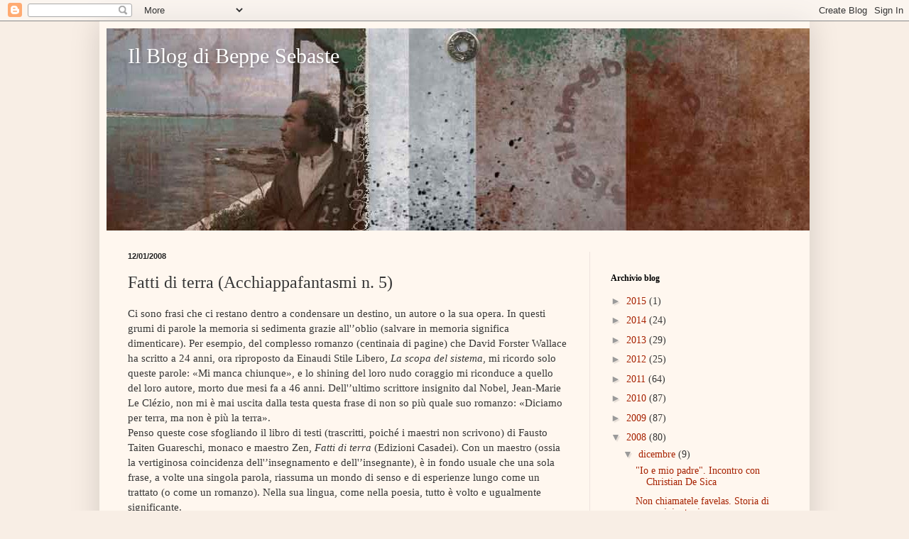

--- FILE ---
content_type: text/html; charset=UTF-8
request_url: https://beppesebaste.blogspot.com/b/stats?style=WHITE_TRANSPARENT&timeRange=ALL_TIME&token=APq4FmDrBqcbn5KG02Zwj5-74urLAQd4pqufXSJjVABhXAZ_RV553P25EYO_TPmT_XFcmmMShdGPUYGi6xQKFphUQrjoJzhU7A
body_size: -36
content:
{"total":1311920,"sparklineOptions":{"backgroundColor":{"fillOpacity":0.1,"fill":"#ffffff"},"series":[{"areaOpacity":0.3,"color":"#fff"}]},"sparklineData":[[0,7],[1,58],[2,55],[3,53],[4,52],[5,57],[6,89],[7,7],[8,5],[9,13],[10,47],[11,96],[12,18],[13,21],[14,15],[15,66],[16,99],[17,20],[18,70],[19,61],[20,81],[21,71],[22,28],[23,15],[24,12],[25,9],[26,22],[27,44],[28,16],[29,1]],"nextTickMs":3600000}